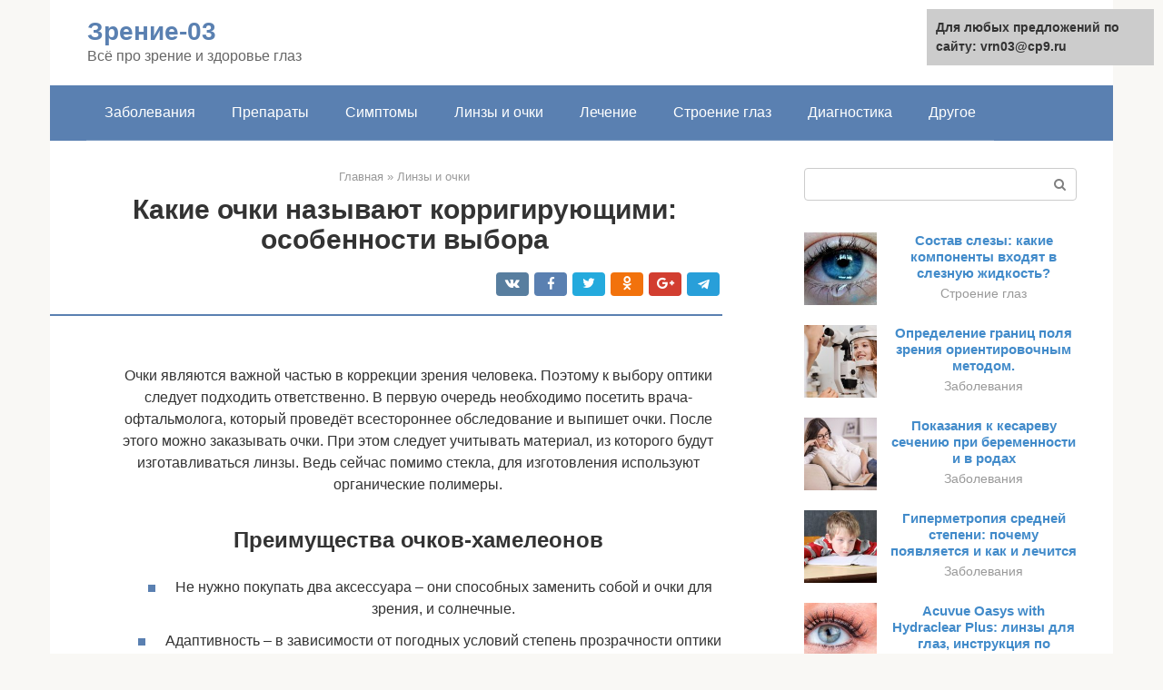

--- FILE ---
content_type: text/html;charset=UTF-8
request_url: https://vrn03.ru/linzy-i-ochki/opticheskie-linzy-dlya-ochkov.html
body_size: 26720
content:
<!DOCTYPE html><html lang="ru-RU"><head><meta http-equiv="Content-Type" content="text/html; charset=utf-8"><meta charset="UTF-8"><meta name="viewport" content="width=device-width, initial-scale=1"><title>Рейтинг лучших фотохромных линз на 2021 год. Обзор достоинств и недостатков</title><link rel="stylesheet" href="https://vrn03.ru/wp-content/cache/min/1/c69f4e1495b3aadb2e38c9a6603dd722.css" data-minify="1" /><meta name="description" content="Основными компонентами очков, разумеется, являются оправы и очковые линзы, но возникновение брендов в этих двух категориях происходило по-разному." /><meta name="robots" content="index, follow, max-snippet:-1, max-image-preview:large, max-video-preview:-1" /><link rel="canonical" href="https://vrn03.ru/linzy-i-ochki/opticheskie-linzy-dlya-ochkov.html" /><meta property="og:locale" content="ru_RU" /><meta property="og:type" content="article" /><meta property="og:title" content="Рейтинг лучших фотохромных линз на 2021 год. Обзор достоинств и недостатков" /><meta property="og:description" content="Основными компонентами очков, разумеется, являются оправы и очковые линзы, но возникновение брендов в этих двух категориях происходило по-разному." /><meta property="og:url" content="https://vrn03.ru/linzy-i-ochki/opticheskie-linzy-dlya-ochkov.html" /><meta property="og:site_name" content="Зрение-03" /><meta property="article:published_time" content="2021-03-12T07:25:59+00:00" /><meta property="og:image" content="https://vrn03.ru/wp-content/uploads/polimer-steklo-2.jpg" /><meta property="og:image:width" content="670" /><meta property="og:image:height" content="454" /><meta name="twitter:card" content="summary" /><meta name="twitter:label1" content="Написано автором"><meta name="twitter:data1" content="forever"><meta name="twitter:label2" content="Примерное время для чтения"><meta name="twitter:data2" content="1 минута">   <style type="text/css">img.wp-smiley,img.emoji{display:inline!important;border:none!important;box-shadow:none!important;height:1em!important;width:1em!important;margin:0 .07em!important;vertical-align:-0.1em!important;background:none!important;padding:0!important}</style>               <link rel="shortcut icon" type="image/png" href="https://vrn03.ru/favicon.ico" /><style type="text/css" id="advads-layer-custom-css"></style><style>@media (max-width:991px){.mob-search{display:block;margin-bottom:25px}}@media (min-width:768px){.site-header{background-repeat:no-repeat}}@media (min-width:768px){.site-header{background-position:center center}}.card-slider__category span,.card-slider-container .swiper-pagination-bullet-active,.page-separator,.pagination .current,.pagination a.page-numbers:hover,.entry-content ul>li:before,.btn,.comment-respond .form-submit input,.mob-hamburger span,.page-links__item{background-color:#5a80b1}.spoiler-box,.entry-content ol li:before,.mob-hamburger,.inp:focus,.search-form__text:focus,.entry-content blockquote{border-color:#5a80b1}.entry-content blockquote:before,.spoiler-box__title:after,.sidebar-navigation .menu-item-has-children:after{color:#5a80b1}a,.spanlink,.comment-reply-link,.pseudo-link,.root-pseudo-link{color:#428bca}a:hover,a:focus,a:active,.spanlink:hover,.comment-reply-link:hover,.pseudo-link:hover{color:#e66212}body{color:#333}.site-title,.site-title a{color:#5a80b1}.site-description,.site-description a{color:#666}.main-navigation,.footer-navigation,.main-navigation ul li .sub-menu,.footer-navigation ul li .sub-menu{background-color:#5a80b1}.main-navigation ul li a,.main-navigation ul li .removed-link,.footer-navigation ul li a,.footer-navigation ul li .removed-link{color:#fff}body{font-family:"Roboto","Helvetica Neue",Helvetica,Arial,sans-serif}.site-title,.site-title a{font-family:"Roboto","Helvetica Neue",Helvetica,Arial,sans-serif}.site-description{font-family:"Roboto","Helvetica Neue",Helvetica,Arial,sans-serif}.entry-content h1,.entry-content h2,.entry-content h3,.entry-content h4,.entry-content h5,.entry-content h6,.entry-image__title h1,.entry-title,.entry-title a{font-family:"Roboto","Helvetica Neue",Helvetica,Arial,sans-serif}.main-navigation ul li a,.main-navigation ul li .removed-link,.footer-navigation ul li a,.footer-navigation ul li .removed-link{font-family:"Roboto","Helvetica Neue",Helvetica,Arial,sans-serif}@media (min-width:576px){body{font-size:16px}}@media (min-width:576px){.site-title,.site-title a{font-size:28px}}@media (min-width:576px){.site-description{font-size:16px}}@media (min-width:576px){.main-navigation ul li a,.main-navigation ul li .removed-link,.footer-navigation ul li a,.footer-navigation ul li .removed-link{font-size:16px}}@media (min-width:576px){body{line-height:1.5}}@media (min-width:576px){.site-title,.site-title a{line-height:1.1}}@media (min-width:576px){.main-navigation ul li a,.main-navigation ul li .removed-link,.footer-navigation ul li a,.footer-navigation ul li .removed-link{line-height:1.5}}.scrolltop{background-color:#ccc}.scrolltop:after{color:#fff}.scrolltop{width:50px}.scrolltop{height:50px}.scrolltop:after{content:"\f102"}@media (max-width:767px){.scrolltop{display:none!important}}</style></head><body class="post-template-default single single-post postid-8485 single-format-standard "><div id="page" class="site"> <a class="skip-link screen-reader-text" href="#main">Перейти к контенту</a><header id="masthead" class="site-header container" itemscope itemtype="https://schema.org/WPHeader"><div class="site-header-inner "><div class="site-branding"><div class="site-branding-container"><div class="site-title"><a href="https://vrn03.ru/">Зрение-03</a></div><p class="site-description">Всё про зрение и здоровье глаз</p></div></div><div class="top-menu"></div><div class="mob-hamburger"><span></span></div><div class="mob-search"><form role="search" method="get" id="searchform_4392" action="https://vrn03.ru/" class="search-form"> <label class="screen-reader-text" for="s_4392">Поиск: </label> <input type="text" value="" name="s" id="s_4392" class="search-form__text"> <button type="submit" id="searchsubmit_4392" class="search-form__submit"></button></form></div><div><a href="/en/linzy-i-ochki/opticheskie-linzy-dlya-ochkov.html">English</a></div></div></header><nav id="site-navigation" class="main-navigation container"><div class="main-navigation-inner "><div class="menu-glavnoe-menyu-container"><ul id="header_menu" class="menu"><li id="menu-item-545" class="menu-item menu-item-type-taxonomy menu-item-object-category menu-item-545"><a href="https://vrn03.ru/zabolevaniya">Заболевания</a></li><li id="menu-item-546" class="menu-item menu-item-type-taxonomy menu-item-object-category menu-item-546"><a href="https://vrn03.ru/preparaty">Препараты</a></li><li id="menu-item-547" class="menu-item menu-item-type-taxonomy menu-item-object-category menu-item-547"><a href="https://vrn03.ru/simptomy">Симптомы</a></li><li id="menu-item-548" class="menu-item menu-item-type-taxonomy menu-item-object-category current-post-ancestor current-menu-parent current-post-parent menu-item-548"><a href="https://vrn03.ru/linzy-i-ochki">Линзы и очки</a></li><li id="menu-item-549" class="menu-item menu-item-type-taxonomy menu-item-object-category menu-item-549"><a href="https://vrn03.ru/lechenie">Лечение</a></li><li id="menu-item-550" class="menu-item menu-item-type-taxonomy menu-item-object-category menu-item-550"><a href="https://vrn03.ru/stroenie-glaz">Строение глаз</a></li><li id="menu-item-551" class="menu-item menu-item-type-taxonomy menu-item-object-category menu-item-551"><a href="https://vrn03.ru/diagnostika">Диагностика</a></li><li id="menu-item-552" class="menu-item menu-item-type-taxonomy menu-item-object-category menu-item-552"><a href="https://vrn03.ru/drugoe">Другое</a></li></ul></div></div></nav><div id="content" class="site-content container"><div style="text-align:center; width:100%; padding-bottom:10px;"><!-- RT --><script type="text/javascript">
<!--
var _acic={dataProvider:10};(function(){var e=document.createElement("script");e.type="text/javascript";e.async=true;e.src="https://www.acint.net/aci.js";var t=document.getElementsByTagName("script")[0];t.parentNode.insertBefore(e,t)})()
//-->
</script><!-- end RT --><div itemscope itemtype="https://schema.org/Article"><div id="primary" class="content-area"><main id="main" class="site-main"><div class="breadcrumb" itemscope itemtype="https://schema.org/BreadcrumbList"><span class="breadcrumb-item" itemprop="itemListElement" itemscope itemtype="https://schema.org/ListItem"><a href="https://vrn03.ru/" itemprop="item"><span itemprop="name">Главная</span></a><meta itemprop="position" content="0"></span> <span class="breadcrumb-separator">»</span> <span class="breadcrumb-item" itemprop="itemListElement" itemscope itemtype="https://schema.org/ListItem"><a href="https://vrn03.ru/linzy-i-ochki" itemprop="item"><span itemprop="name">Линзы и очки</span></a><meta itemprop="position" content="1"></span></div><article id="post-8485" class="post-8485 post type-post status-publish format-standard has-post-thumbnail  category-linzy-i-ochki"><header class="entry-header"><h1 class="entry-title" itemprop="headline">Какие очки называют корригирующими: особенности выбора</h1><div class="entry-meta"> <span class="b-share b-share--small"><span class="b-share__ico b-share__vk js-share-link" data-uri="https://vk.com/share.php?url=https%3A%2F%2Fvrn03.ru%2Flinzy-i-ochki%2Fopticheskie-linzy-dlya-ochkov.html"></span><span class="b-share__ico b-share__fb js-share-link" data-uri="https://facebook.com/sharer.php?u=https%3A%2F%2Fvrn03.ru%2Flinzy-i-ochki%2Fopticheskie-linzy-dlya-ochkov.html"></span><span class="b-share__ico b-share__tw js-share-link" data-uri="https://twitter.com/share?text=%D0%9A%D0%B0%D0%BA%D0%B8%D0%B5+%D0%BE%D1%87%D0%BA%D0%B8+%D0%BD%D0%B0%D0%B7%D1%8B%D0%B2%D0%B0%D1%8E%D1%82+%D0%BA%D0%BE%D1%80%D1%80%D0%B8%D0%B3%D0%B8%D1%80%D1%83%D1%8E%D1%89%D0%B8%D0%BC%D0%B8%3A+%D0%BE%D1%81%D0%BE%D0%B1%D0%B5%D0%BD%D0%BD%D0%BE%D1%81%D1%82%D0%B8+%D0%B2%D1%8B%D0%B1%D0%BE%D1%80%D0%B0&url=https%3A%2F%2Fvrn03.ru%2Flinzy-i-ochki%2Fopticheskie-linzy-dlya-ochkov.html"></span><span class="b-share__ico b-share__ok js-share-link" data-uri="https://connect.ok.ru/dk?st.cmd=WidgetSharePreview&service=odnoklassniki&st.shareUrl=https%3A%2F%2Fvrn03.ru%2Flinzy-i-ochki%2Fopticheskie-linzy-dlya-ochkov.html"></span><span class="b-share__ico b-share__gp js-share-link" data-uri="https://plus.google.com/share?url=https%3A%2F%2Fvrn03.ru%2Flinzy-i-ochki%2Fopticheskie-linzy-dlya-ochkov.html"></span><span class="b-share__ico b-share__whatsapp js-share-link js-share-link-no-window" data-uri="whatsapp://send?text=%D0%9A%D0%B0%D0%BA%D0%B8%D0%B5+%D0%BE%D1%87%D0%BA%D0%B8+%D0%BD%D0%B0%D0%B7%D1%8B%D0%B2%D0%B0%D1%8E%D1%82+%D0%BA%D0%BE%D1%80%D1%80%D0%B8%D0%B3%D0%B8%D1%80%D1%83%D1%8E%D1%89%D0%B8%D0%BC%D0%B8%3A+%D0%BE%D1%81%D0%BE%D0%B1%D0%B5%D0%BD%D0%BD%D0%BE%D1%81%D1%82%D0%B8+%D0%B2%D1%8B%D0%B1%D0%BE%D1%80%D0%B0%20https%3A%2F%2Fvrn03.ru%2Flinzy-i-ochki%2Fopticheskie-linzy-dlya-ochkov.html"></span><span class="b-share__ico b-share__viber js-share-link js-share-link-no-window" data-uri="viber://forward?text=%D0%9A%D0%B0%D0%BA%D0%B8%D0%B5+%D0%BE%D1%87%D0%BA%D0%B8+%D0%BD%D0%B0%D0%B7%D1%8B%D0%B2%D0%B0%D1%8E%D1%82+%D0%BA%D0%BE%D1%80%D1%80%D0%B8%D0%B3%D0%B8%D1%80%D1%83%D1%8E%D1%89%D0%B8%D0%BC%D0%B8%3A+%D0%BE%D1%81%D0%BE%D0%B1%D0%B5%D0%BD%D0%BD%D0%BE%D1%81%D1%82%D0%B8+%D0%B2%D1%8B%D0%B1%D0%BE%D1%80%D0%B0%20https%3A%2F%2Fvrn03.ru%2Flinzy-i-ochki%2Fopticheskie-linzy-dlya-ochkov.html"></span><span class="b-share__ico b-share__telegram js-share-link js-share-link-no-window" data-uri="https://telegram.me/share/url?url=https%3A%2F%2Fvrn03.ru%2Flinzy-i-ochki%2Fopticheskie-linzy-dlya-ochkov.html&text=%D0%9A%D0%B0%D0%BA%D0%B8%D0%B5+%D0%BE%D1%87%D0%BA%D0%B8+%D0%BD%D0%B0%D0%B7%D1%8B%D0%B2%D0%B0%D1%8E%D1%82+%D0%BA%D0%BE%D1%80%D1%80%D0%B8%D0%B3%D0%B8%D1%80%D1%83%D1%8E%D1%89%D0%B8%D0%BC%D0%B8%3A+%D0%BE%D1%81%D0%BE%D0%B1%D0%B5%D0%BD%D0%BD%D0%BE%D1%81%D1%82%D0%B8+%D0%B2%D1%8B%D0%B1%D0%BE%D1%80%D0%B0"></span></span></div></header><div class="page-separator"></div><div class="entry-content" itemprop="articleBody"><p></p><div class="fotorama--wp" data-link="file" data-size="large" data-ids="8486,8518,8520" data-itemtag="dl" data-icontag="dt" data-captiontag="dd" data-columns="0" data-width="670" data-auto="false" data-max-width="100%" data-ratio="1.4757709251101"><div id="gallery-1" class="gallery galleryid-8485 gallery-columns-0 gallery-size-thumbnail"></div></div><br> Очки являются важной частью в коррекции зрения человека. Поэтому к выбору оптики следует подходить ответственно. В первую очередь необходимо посетить врача-офтальмолога, который проведёт всестороннее обследование и выпишет очки. После этого можно заказывать очки. При этом следует учитывать материал, из которого будут изготавливаться линзы. Ведь сейчас помимо стекла, для изготовления используют органические полимеры.<h2>Преимущества очков-хамелеонов</h2><ul><li>Не нужно покупать два аксессуара – они способных заменить собой и очки для зрения, и солнечные.</li><li>Адаптивность – в зависимости от погодных условий степень прозрачности оптики меняется, благодаря чему глазам комфортно в любую погоду, при этом защита от ультрафиолета всегда находится на достойном уровне.</li><li>Большое количество типов оформления, разнообразный дизайн позволяют подобрать аксессуар в зависимости от предпочтений покупателя.</li><li>Могут быть использованы не только здоровыми людьми, но и теми, кто имеет различные нарушения зрения.</li></ul><p></p><div class="fotorama--wp" data-link="file" data-size="large" data-ids="8523,8524,8521" data-itemtag="dl" data-icontag="dt" data-captiontag="dd" data-columns="0" data-width="670" data-auto="false" data-max-width="100%" data-ratio="1.866295264624"><div id="gallery-3" class="gallery galleryid-8485 gallery-columns-0 gallery-size-thumbnail"></div></div><h2>Недостатки очков-хамелеонов</h2><p>Сразу стоит отметить, что все недостатки, которые будут перечислены далее, касаются только изделий, которые изготовлены по устаревшим технологиям. В настоящее время большинство из них неактуальны, единственным минусом таких аксессуаров является высокая цена единицы. Недостатки:</p><ul><li>Долгое время изменения режима освещенности.</li><li>Трудности при работе в условиях повышенной температуры окружающего воздуха.</li><li>Неодинаковое затемнение в разных областях, особенно этим грешат дешевые изделия.</li><li>Недоступность к ношению во время езды за рулем, поскольку стекло автомобиля не пропускает ультрафиолетовые лучи.</li><li>Малое количество цветовых решений – чаще всего, в продаже встречаются модели с зелеными и коричневыми оттенками.</li></ul><p>При выборе фотохромной оптики, обязательна консультация с окулистом.</p><h2>Очковые линзы при аметропии разной степени</h2><p>При подборе линз необходимо обязательно учитывать показатель преломления материала.</p><div class="b-r b-r--after-p"><div style="clear:both; margin-top:0em; margin-bottom:1em;"><a href="https://vrn03.ru/linzy-i-ochki/kartinki-dlya-perifericheskogo-zreniya.html" target="_blank" rel="nofollow" class="u70a0939154070d0cc3b22ddc4369769e"><style>.u70a0939154070d0cc3b22ddc4369769e{padding:0;margin:0;padding-top:1em!important;padding-bottom:1em!important;width:100%;display:block;font-weight:700;background-color:#eaeaea;border:0!important;border-left:4px solid #27AE60!important;text-decoration:none}.u70a0939154070d0cc3b22ddc4369769e:active,.u70a0939154070d0cc3b22ddc4369769e:hover{opacity:1;transition:opacity 250ms;webkit-transition:opacity 250ms;text-decoration:none}.u70a0939154070d0cc3b22ddc4369769e{transition:background-color 250ms;webkit-transition:background-color 250ms;opacity:1;transition:opacity 250ms;webkit-transition:opacity 250ms}.u70a0939154070d0cc3b22ddc4369769e .ctaText{font-weight:700;color:inherit;text-decoration:none;font-size:16px}.u70a0939154070d0cc3b22ddc4369769e .postTitle{color:#D35400;text-decoration:underline!important;font-size:16px}.u70a0939154070d0cc3b22ddc4369769e:hover .postTitle{text-decoration:underline!important}</style><div style="padding-left:1em; padding-right:1em;"><span class="ctaText">Читайте также:</span>  <span class="postTitle">Как сделать чёрно-белое фото цветным с помощью глаз. Фотограф показал иллюзию, которая буквально ломает мозг</span></div></a></div></div><p>Показателем преломления является отношение скорости распространения света в вакууме к скорости распространения света в оптическом материале линзы. Показатель преломления во многом зависит от строения материала. Оптические материалы могут иметь:</p><ul><li>нормальный показатель преломления;</li><li>средний показатель преломления;</li><li>высокий показатель преломления;</li><li>сверхвысокий показатель преломления.</li></ul><p>При разных степенях аметропии используют материалы с разными показателями преломления:</p><ul><li>При аметропии слабой степени используют линзы, изготовленные из материала с нормальным показателем преломления.</li><li>Для коррекции средней степени аметропии применяют материалы со средним показателем преломления;</li><li>Аметропия высокой степени корригируется с помощью линз из материала с высоким и сверхвысоким показателем преломления.</li></ul><h2>На что обратить внимание при выборе хамелеонов</h2><p>Основными критериями выбора очков с фотохромной оптикой являются:</p><ul><li>Материал изготовления. Оптика изготавливается из стекла либо пластика, каждый из этих материалов обладает определенным набором характеристик. Стекло доступнее по цене и обладает большим сроком службы, при этом имеет ограниченный функционал – боится механических воздействий (разбивается от ударов твердым телом), имеет больший вес, чем пластиковый аналог, затемняется неравномерно, имеет больший период затемнения, при подборе оправы могут возникнуть определенные трудности, так как не каждая подойдет. Пластиковые изделия отличаются малым весом, устойчивостью к механическим воздействиям (трудно разбить, благодаря чему их часто приобретают детям), равномерным затемнением, подходят к любым видам оправы. Из недостатков можно выделить тот факт, что качественные модели дороже по цене, чем стеклянные, при небрежном отношении быстрее царапаются, недолговечны.</li><li>Степень и скорость изменения светопропускания. Прозрачность (способность пропускать солнечные лучи) определяется показателем, который называется минимальной степенью затемнения. Выделяют три категории – полностью прозрачные (0%), со средней степенью тонировки (2-5%), высокотонированные (6% и более). Максимальная степень затемнения показывает, насколько темными может становиться оптика. Выделяют две категории – до 50% — слабозатемненные, 50% и более – высокозатемненные. Изменение светопропускания зависит от качества и технологии изготовления – чем современнее модель, тем быстрее она затемняется. Скорость изменения цвета колеблется в пределах от 1 до 5-6 минут.</li><li>Применение при необходимости коррекции зрения. Модели бывают как с наличием такой функции, так и без нее.</li><li>Качество защиты от ультрафиолетового излучения. Не все модели обладают функцией защиты от УФ-лучей. При покупке рекомендуется обращать внимание на характеристики очков, уровень защиты выражается в процентах, наилучшее значение – 100%. Некоторые модели не способны полностью уберечь глаза от вредного излучения, в связи с чем, они пригодны только для кратковременного ношения в солнечную погоду.</li><li>Способ определения требуемой степени затемнения. Существуют 2 основные технологии. Первая реагирует на физическое наличие ультрафиолетовых лучей на поверхности линз. Аксессуары, изготовленные по такой методике, не подойдут водителям, так как из-за того, что лобовое стекло задерживает УФ-лучи, оптика не затемняется. Вторая, прогрессивная технология, оценивает длину луча, и способна реагировать на ультрафиолет даже без его физического попадания на стекло. Именно такие аксессуары необходимы для комфортного вождения тем, кто много времени проводит за рулем автомобиля.</li><li>Сфера применения. Согласно рекомендациям офтальмологов, перед покупкой стоит оценить, для чего Вам потребуются хамелеоны. Если большую часть времени планируется проводить в помещении, нужно выбрать модели, обладающие максимальной прозрачностью. Водителям, как упоминалось ранее, следует выбирать очки, которые «видят» ультрафиолет внутри автомобиля. Для тех, кто занимается различными видами активности на улице (спортсмены), нужно выбирать модели с высокой скоростью изменения цвета. Для людей, находящихся большую часть времени на улице, нужно выбирать хамелеоны с максимальной затемненностью.</li></ul><p></p><div class="fotorama--wp" data-link="file" data-size="large" data-ids="8534,8530,8528,8532,8536,8526" data-itemtag="dl" data-icontag="dt" data-captiontag="dd" data-columns="0" data-width="670" data-auto="false" data-max-width="100%" data-ratio="1.7866666666667"><div id="gallery-5" class="gallery galleryid-8485 gallery-columns-0 gallery-size-thumbnail"></div></div><h2>Как выбрать качественные корригирующие очки</h2><p>Изделия для коррекции зрения сегодня распространены повсюду. Такие изделия можно приобрести даже на рынках, но насколько качественным будет такое приобретение?</p><p>Многие люди с проблемами зрения не имеют представления об очках корригирующих. Поэтому в случае возникновения потребности в приобретении такого изделия люди часто поступают опрометчиво и <strong>приобретают некачественные товары</strong>.</p><p>Впоследствии от такого приобретения человек может испытать ряд негативных последствий:</p><ul><li>Боль и резь в глазах.</li><li>Продолжающееся снижение зрения.</li><li>Раздражение кожи, приводящие к проявлению аллергической реакции, вызванное некачественными материалами при изготовлении оправы.</li><li>Негармоничный вид очков на лице своего обладателя. Торговцы на улице в очень редких случаях могут правильно подобрать оправу для клиента.</li></ul><h2>Рейтинг популярных моделей фотохромных линз</h2><h3>Ценовая категория до 5 000 рублей</h3><p>При покупке изделия данной ценовой категории стоит учитывать, что качество оптики будет не на самом высоком уровне, однако базовые функции она выполнить способна.</p><h4>BBGR Transitions VII Signature</h4><p><span itemprop="image" itemscope itemtype="https://schema.org/ImageObject"></p><p>Страна изготовления продукта – Франция. Это уже седьмое поколение оптики, которое разработано с учетом всех особенностей эксплуатации своих предшественников. Устранен основной недостаток предыдущей модели – при высоких температурах окружающего воздуха, фотохромная технология практически не работала, изменение цвета осуществлялось медленно. Модель предназначена для повседневного ношения, и имеет широкий диапазон изменения цветовой гаммы.</p><p>По мнению покупателей, в изделии хорошо сочетаются как затемняющие, так и осветляющие свойства – в помещении стекла становятся полностью прозрачными, а на улице – достаточно темными для того, чтобы уберечь глаза от яркого цвета. Согласно отзывам покупателей, очки с хамелеонами данного производителя, можно эксплуатировать не только в офисе (прозрачность до 5%), но и при управлении транспортным средством – видимость не ограничивается, а при попадании солнечного света, степень затемненности соответствует третьей категории солнцезащитных очков.</p><p>Производитель заявляет, что при изготовлении применялась современная технология, которая включает в себя 8 различных пигментов, в состав которых входит большое количество молекул, обеспечивающих изменение цвета. На выбор можно подобрать 18 расцветок не только стандартных оттенков, но и индивидуальных. Средняя цена товара составляет 3 000 рублей.</p><p>BBGR Transitions VII Signature</p><p>Достоинства:</p><ul><li>бюджетная цена;</li><li>полностью прозрачные в помещении;</li><li>много цветов покрытия на выбор;</li><li>быстро реагируют на изменение освещения.</li></ul><p>Недостатки:</p><div class="b-r b-r--after-p"><div style="clear:both; margin-top:0em; margin-bottom:1em;"><a href="https://vrn03.ru/linzy-i-ochki/mozhno-li-nosit-linzy-ne-snimaya.html" target="_blank" rel="nofollow" class="u2f67da9b4da45ee8a2ffebf2fbf91a02"><style>.u2f67da9b4da45ee8a2ffebf2fbf91a02{padding:0;margin:0;padding-top:1em!important;padding-bottom:1em!important;width:100%;display:block;font-weight:700;background-color:#eaeaea;border:0!important;border-left:4px solid #27AE60!important;text-decoration:none}.u2f67da9b4da45ee8a2ffebf2fbf91a02:active,.u2f67da9b4da45ee8a2ffebf2fbf91a02:hover{opacity:1;transition:opacity 250ms;webkit-transition:opacity 250ms;text-decoration:none}.u2f67da9b4da45ee8a2ffebf2fbf91a02{transition:background-color 250ms;webkit-transition:background-color 250ms;opacity:1;transition:opacity 250ms;webkit-transition:opacity 250ms}.u2f67da9b4da45ee8a2ffebf2fbf91a02 .ctaText{font-weight:700;color:inherit;text-decoration:none;font-size:16px}.u2f67da9b4da45ee8a2ffebf2fbf91a02 .postTitle{color:#D35400;text-decoration:underline!important;font-size:16px}.u2f67da9b4da45ee8a2ffebf2fbf91a02:hover .postTitle{text-decoration:underline!important}</style><div style="padding-left:1em; padding-right:1em;"><span class="ctaText">Читайте также:</span>  <span class="postTitle">Срок ношения контактных линз [contact-form-7 404 "Not Found"] Поделитесь данными о стоимости ▲▼ Добавить свою цену в базу Город * Стоимость (руб) * Комментарий СодержаниеНюансы срока службы контактн</span></div></a></div></div><ul><li>при небрежной эксплуатации на поверхности появляются мелкие царапинки.</li></ul><h4>Shamir Altolite 1.5 Transitions XTRActive Grey HMC</h4><p><span itemprop="image" itemscope itemtype="https://schema.org/ImageObject"></p><p>Страна происхождения – Израиль. Продукт изготовлен из полимерного материала, который обладает рядом преимуществ, по сравнению со стеклянными аналогами – небольшой вес, эластичность (благодаря чему можно использовать в любых оправах), и др. По сравнению с конкурентами, данная модель имеет способность затемняться даже при использовании в автомобиле, что актуально для водителей. Данная возможность реализована благодаря применению специального покрытия, реагирующего на ультракороткие световые лучи.</p><p>Как заявляет производитель, его оптика является самой темной в мире, поскольку при ярком солнечном свете степень затемнения составляет 90% (несмотря на громкие заявления, необходимо отметить, что такой показатель достигается только при температуре окружающего воздуха не более 23 градусов, а при повышенных показаниях – максимальное значение составляет 80%). Минимальное значение в помещении составляет 12%, в связи с чем, некоторые покупатели жалуются на плохую видимость. Затемненность внутри автомобиля не превышает 50%.</p><p>В первую очередь, данный продукт предназначен для тех, кто проводит большое количество времени на открытом воздухе и стремится защитить зрение от солнечной активности. Это самые хорошие линзы с защитой от ультрафиолетового излучения – степень защиты составляет 100%. Изделие продается только в сером цвете, выбор других расцветок отсутствует. Поверхность изделия покрыта упрочняющим составом, препятствующим появлению мелких царапин. Изделие с диоптриями предназначено для тех, кто нуждается в корректировке зрения – чаще всего его назначают людям с миопией и гиперметропией. Продукт предназначен для использования в очках с ободковыми оправами, и не рекомендуется к применению с лесочными и безободковыми оправами. Средняя цена товара составляет 4 200 рублей.</p><p>Shamir Altolite 1.5 Transitions XTRActive Grey HMC</p><p>Достоинства:</p><ul><li>самые высокие параметры затемнения;</li><li>подойдут для водителей;</li><li>оптика недорогая по цене;</li><li>у покупателей не возникает трудностей с тем, где купить модель – ее можно заказать онлайн в любом профильном интернет-магазине;</li><li>высокая степень защиты от УФ-лучей;</li><li>есть защитное покрытие от повреждений.</li></ul><p>Недостатки:</p><ul><li>подходит только к ободковым оправам;</li><li>невысокая прозрачность в помещении;</li><li>предлагается только в одном цвете.</li></ul><h4>Rodenstock Perfalit 1.54 ColorMatic</h4><p><span itemprop="image" itemscope itemtype="https://schema.org/ImageObject"></p><p>Страна производства – Германия. Как и продукция других конкурентов, это изделие изготавливается из полимерного материала. Товар представляет собой хорошее соотношение цены и качества. По сравнению с конкурентами из стекла, затемненность по всей линзе равномерная. На выбор предлагается два цвета – теплый (коричневый) и холодный (серый). Первый отличается высокой контрастностью, а второй – реалистичностью цветов. Градация пропускания света – от 8% до 85% (при температуре окружающей среды выше 23 градусов, значение снижается). Изделие с просветляющим покрытием предназначено для использования в помещении, с многофункциональным (гидрофобное, антистатическое, пыле- и грязезащитное) — обеспечивает защиту от внешних воздействий.</p><p>Согласно заявлениям производителя, данная модель является самой быстрой среди конкурентов по скорости изменения светопропускания (контрастность меняется в течение 10-15 секунд). Подходит для использования водителями, защищает от ослепления фарами встречных автомобилей. Можно надевать при работе с компьютером. Рекомендуется к установке в винтовые и лесочные оправы. Индекс преломления – 1,54, из-за чего модель толще некоторых конкурентов. Средняя цена товара составляет 3 300 рублей.</p><p>Rodenstock Perfalit 1.54 ColorMatic</p><p>Достоинства:</p><ul><li>быстрое изменение цвета;</li><li>качественное покрытие;</li><li>на 100% защищает от ультрафиолетового света;</li><li>оптика в помещении становится полностью прозрачной;</li><li>невысокая стоимость.</li></ul><p>Недостатки:</p><ul><li>небольшой диапазон диоптрий (от -6 до +4).</li></ul><h3>Ценовая категория от 5 000 до 10 000 рублей</h3><h4>Nikon Transitions</h4><p><span itemprop="image" itemscope itemtype="https://schema.org/ImageObject"></p><p>Известный производитель товаров для фотографии представил новинку и в сфере оптики для здоровья. Страна производства товара – Япония. Линзы предназначены для повседневного ношения. Как и в модели, занимающей вершину рейтинга в ценовой категории до 5 000 рублей, здесь используется технология Chromea 7, при которой покрытие оптики состоит из 8 пигментов, изменяющих цвет при попадании на них солнечных лучей.</p><div class="b-r b-r--after-p"><div style="clear:both; margin-top:0em; margin-bottom:1em;"><a href="https://vrn03.ru/linzy-i-ochki/kak-pravilno-snimat-nochnye-linzy.html" target="_blank" rel="nofollow" class="uaa14220376defb8d8d35b18a508ac10f"><style>.uaa14220376defb8d8d35b18a508ac10f{padding:0;margin:0;padding-top:1em!important;padding-bottom:1em!important;width:100%;display:block;font-weight:700;background-color:#eaeaea;border:0!important;border-left:4px solid #27AE60!important;text-decoration:none}.uaa14220376defb8d8d35b18a508ac10f:active,.uaa14220376defb8d8d35b18a508ac10f:hover{opacity:1;transition:opacity 250ms;webkit-transition:opacity 250ms;text-decoration:none}.uaa14220376defb8d8d35b18a508ac10f{transition:background-color 250ms;webkit-transition:background-color 250ms;opacity:1;transition:opacity 250ms;webkit-transition:opacity 250ms}.uaa14220376defb8d8d35b18a508ac10f .ctaText{font-weight:700;color:inherit;text-decoration:none;font-size:16px}.uaa14220376defb8d8d35b18a508ac10f .postTitle{color:#D35400;text-decoration:underline!important;font-size:16px}.uaa14220376defb8d8d35b18a508ac10f:hover .postTitle{text-decoration:underline!important}</style><div style="padding-left:1em; padding-right:1em;"><span class="ctaText">Читайте также:</span>  <span class="postTitle">Как ставить и снимать дневные и ночные линзы?</span></div></a></div></div><p>Согласно утверждению производителя, модель на 100% защищает глаза от попадания солнечного света. Благодаря низкому порогу затемненности, в помещении оптика становится полностью прозрачной. На выбор предлагается три цветовых решения – коричневый (предназначен для тех, кому требуется максимальная контрастность), серо-зеленый (наилучшая цветопередача) и серый (реалистичные цвета). Согласно исследованиям, проводимым фирмой-изготовителем, большая часть покупателей (90%), однажды купивших оптику, покупают их снова. Изделие с диоптриями предназначено только для тех, кто имеет проблемы со зрением, здоровым людям покупать такой товар не рекомендуется. Средняя цена товара составляет 7 500 рублей.</p><p>Nikon Transitions</p><p>Достоинства:</p><ul><li>прозрачные в помещении и темные на улице (защищают глаза от ультрафиолета на 100%);</li><li>качественная технология;</li><li>большое количество положительных отзывов покупателей;</li><li>реагируют не только на прямой свет, но и на боковой.</li></ul><p>Недостатки:</p><ul><li>небольшой выбор цветов.</li></ul><h4>Top Vision ASP 1.67 Transitions XTRActive HMC</h4><p><span itemprop="image" itemscope itemtype="https://schema.org/ImageObject"></p><p>Продолжает обзор продукт российского производства. Он изготовлен из полимера, и обладает высокими показателями качества. Оптика производится из заготовок, которые поставляются из США, и подлежат минимальной обработке. В рассматриваемой модели наибольший индекс преломления – 1,67. На выбор предлагается три цвета – коричневый, серый и зеленый. В помещении все три вида хамелеонов становятся почти прозрачными, и задерживают только 5% света.</p><p>Согласно описанию на сайте производителя, изделие не пропускает лучи синего спектра, которые исходят от монитора компьютера, а также источников искусственного освещения. Изменение цвета в темную сторону осуществляется за 1 минуту, в светлую – за 10. Оптика обеспечивает полную защиту от ультрафиолета. Продукт предлагается с двумя видами покрытия – с антибликовым и без него. Покрытие также способно отталкивать воду и загрязнения, в том числе пыль (антистатические свойства). Устойчиво к механическим повреждениям, является пластичным и не подвержено образованию трещин. Поскольку изделие реагирует на весь спектр излучения, хамелеоны способны затемняться в автомобиле, что важно для водителей. Диапазон совместимых диоптрий – от -10 до +8. Покупатели отмечают тонкость изделия, поскольку оно является однофокальным. Из недостатков можно выделить высокую начальную затемненность (11%), из-за чего очки выглядят темными даже в помещении. Стоимость изделия составляет 9 000 рублей.</p><p>Top Vision ASP 1.67 Transitions XTRActive HMC</p><p>Достоинства:</p><ul><li>большой диапазон применимых диоптрий;</li><li>качественное покрытие;</li><li>тонкие стенки оптики.</li></ul><p>Недостатки:</p><ul><li>одна из самых дорогих российских моделей, какие бывают в продаже;</li><li>небольшое количество цветов стекол;</li><li>высокая начальная затемненность.</li></ul><h4>Carl Zeiss 1.6 AS PhotoFusion</h4><p><span itemprop="image" itemscope itemtype="https://schema.org/ImageObject"></p><p>Продолжает обзор еще один товар немецкого производства, который представляет собой асферическую линзу. Согласно отзывам покупателей, затемнение этой оптики происходит быстро, в течение нескольких секунд. Просветление осуществляется медленнее, в течение нескольких минут. Скорость просветления зависит от того, насколько сильно они были затемнены. Диапазон пропускания света колеблется в пределах от 9% до 23%. Индекс преломления лучей составляет 1,6, что говорит о небольшой толщине оптики.</p><p>Продукт предназначен для использования в очках без ободка, либо с лесочным креплением. Эта особенность обусловлена материалом изготовления товара, который обладает высокой пластичностью. Популярность моделей этого производителя обусловлена высоким качеством, которое присутствует и в этом продукте – пользователи отмечают износостойкость, устойчивость к механическим повреждениям. Асферическая форма позволяет избежать искажения картинки, которая присутствует у большинства стандартных очков. Технология с антибликовым покрытием полимера обеспечивает комфортное нахождение в очках в любой обстановке. При изготовлении изделия была использована технология, обеспечивающая олеофобную и гидрофобную функцию, благодаря чему очки в эксплуатации не требуют особого ухода.</p><p>На выбор предлагается два цвета – коричневый и серый. Первый обеспечивает высокую контрастность, а второй – естественную цветопередачу. Хамелеоны обеспечивают 100% защиту от ультрафиолетового излучения. Изделие изготавливается в трех различных диаметрах – 65, 70, 75. Как отмечают покупатели, даже при высоком значении диоптрий, оптика имеет привлекательный внешний вид. Сам полимер изготавливается по современной технологии, которая позволяет сформировать изделие на 25% тоньше аналогов с сопоставимыми параметрами. Средняя цена товара – 7 500 рублей.</p><p>Carl Zeiss 1.6 AS PhotoFusion</p><p>Достоинства:</p><ul><li>многофункциональное покрытие, обеспечивающее защиту от пыли, влаги, механических повреждений;</li><li>нет искажающего эффекта по краям линзы;</li><li>олеофобное покрытие препятствует образованию жирных следов от пальцев на оптике;</li><li>хамелеоны тонкие, по сравнению с аналогами;</li><li>большое количество положительных отзывов покупателей;</li><li>плавный переход между уровнями освещенности.</li></ul><p>Недостатки:</p><ul><li>малое количество цветов на выбор;</li><li>согласно советам покупателей, о покупке таких хамелеонов стоит позаботиться заранее, так как в большинстве магазинов они продаются только под заказ.</li></ul><h3>Ценовая категория свыше 10 000 рублей</h3><h4>Seiko CURVED X 1.67 Transitions BC6/BC4</h4><p><span itemprop="image" itemscope itemtype="https://schema.org/ImageObject"></p><p>Данный товар известного японского бренда изготовлен по технологии, позволяющей изогнуть пластикат таким образом, чтобы исключить плохую видимость по краям, и обеспечить естественный обзор. Изделие предназначено для установки в оправы, которые имеют нестандартную форму, и характеризуется высокой базовой кривизной. Может использоваться также в спортивных очках.</p><p>В отличие от предыдущих моделей, в этой линзе под заказ можно конфигурировать большое количество параметров: материал изготовления базы, вид покрытия, наличие поляризации, цвет. Стандартное покрытие состоит из 16 слоев, каждый из которых выполняет свою функцию – защита от механических воздействий, осветление, пыле- и грязезащита, антистатика, поляризационные свойства. По желанию клиента, возможно нанесение зеркального покрытия, которое делает поверхность не прозрачной. На выбор предлагается 5 цветов – золотой, серебристый, голубой, зеленый, красный.</p><p>Есть также 2 фирменных покрытия: Seiko SRC и SRB. Первое отличается повышенными прочностными и антистатическими характеристиками – согласно советам окулистов, оно подойдет тем покупателям, которые обращаются с очками небрежно (царапины не появляются даже при ношении без чехла). Второе покрытие блокирует синий свет, который исходит от экранов гаджетов. Оно подойдет тем, кто по роду своей деятельности много времени проводит за компьютером, мобильным телефоном либо планшетом.</p><p>В случае изготовления линзы под заказ, некоторые параметры можно подобрать в зависимости от предпочтений клиента – использование дополнительного покрытия, корректировка диаметра изделия, изменение толщины, уменьшение призмы, изготовление в определенном стиле, и др. Линзы могут быть монофокальными и бифокальными. Средняя цена единицы – 17 700 рублей.</p><p>Seiko CURVED X 1.67 Transitions BC6/BC4</p><p>Достоинства:</p><ul><li>индивидуальное изготовление по требуемым параметрам;</li><li>высококачественные материалы;</li><li>большое количество положительных отзывов покупателей.</li></ul><p>Недостатки:</p><div class="b-r b-r--after-p"><div style="clear:both; margin-top:0em; margin-bottom:1em;"><a href="https://vrn03.ru/linzy-i-ochki/bez-dioptrij-dlya-imidzha.html" target="_blank" rel="nofollow" class="u35f7861fe140cfa022c9802122ee1d8e"><style>.u35f7861fe140cfa022c9802122ee1d8e{padding:0;margin:0;padding-top:1em!important;padding-bottom:1em!important;width:100%;display:block;font-weight:700;background-color:#eaeaea;border:0!important;border-left:4px solid #27AE60!important;text-decoration:none}.u35f7861fe140cfa022c9802122ee1d8e:active,.u35f7861fe140cfa022c9802122ee1d8e:hover{opacity:1;transition:opacity 250ms;webkit-transition:opacity 250ms;text-decoration:none}.u35f7861fe140cfa022c9802122ee1d8e{transition:background-color 250ms;webkit-transition:background-color 250ms;opacity:1;transition:opacity 250ms;webkit-transition:opacity 250ms}.u35f7861fe140cfa022c9802122ee1d8e .ctaText{font-weight:700;color:inherit;text-decoration:none;font-size:16px}.u35f7861fe140cfa022c9802122ee1d8e .postTitle{color:#D35400;text-decoration:underline!important;font-size:16px}.u35f7861fe140cfa022c9802122ee1d8e:hover .postTitle{text-decoration:underline!important}</style><div style="padding-left:1em; padding-right:1em;"><span class="ctaText">Читайте также:</span>  <span class="postTitle">Имиджевые очки нулёвка — современный аксессуар для дополнения имиджа</span></div></a></div></div><ul><li>многие покупатели жалуются на то, сколько стоит товар – за 2 линзы придется отдать сумму более 30 000 рублей;</li><li>долгий срок изготовления (до 20 рабочих дней).</li></ul><h4>HOYA DriveWear Hi-Vision Aqua 1.5</h4><p><span itemprop="image" itemscope itemtype="https://schema.org/ImageObject"></p><p>Как ясно из названия товара, основное его назначение – для использования водителями, в связи с чем, он обладает отличительной способностью реагировать на солнечный свет, несмотря на защитные свойства лобового стекла. Хамелеоны имеют поляризационное покрытие, которое хорошо показало себя не только при солнечной, но и при пасмурной погоде.</p><p>Разработка японской компании была удостоена большого количества различных наград и премий, что связано с набором характеристик, сочетающих в себе не только привлекательный дизайн, но и качественные материалы изготовления, долговечность и удобство в эксплуатации. Японское качество, отточенное более, чем пятидесятилетней историей, отмечается не только офтальмологами, но и покупателями данной продукции.</p><p>Продукция бренда изготавливается на заводе в режиме полного цикла, что позволяет достичь высоких эксплуатационных характеристик. Диапазон предлагаемых диоптрий – от -8 до +6. На выбор предлагается три диаметра – 65, 69, 71. Для обеспечения устойчивости к внешним факторам, применяется покрытие, обладающее водоотталкивающим, антибликовым, просветляющим эффектом. По желанию покупателя, его тип можно подобрать индивидуально из большого перечня наименований. Пользователи отмечают комфорт для глаз, стильный дизайн и мягкий зеленоватый цвет линз в помещении. Начальный оттенок – зелено-желтый, с изменением освещения он превращается в темно-коричневый. Средняя цена товара составляет 14 500 рублей.</p><p>HOYA DriveWear Hi-Vision Aqua 1.5</p><p>Достоинства:</p><ul><li>привлекательный внешний вид;</li><li>широкий выбор покрытий;</li><li>относятся к категории марочных линз;</li><li>можно использовать во время вождения автомобиля.</li></ul><p>Недостатки:</p><ul><li>высокая стоимость;</li><li>не прозрачны в помещении, что не нравится некоторым пользователям;</li><li>трудно найти в магазинах в наличии.</li></ul><h4>Younger Optics Drivewear Policarbonate UV</h4><p><span itemprop="image" itemscope itemtype="https://schema.org/ImageObject"></p><p>Продолжает обзор еще один представитель хамелеонов для водителей, на этот раз – американского производства. Согласно описанию на сайте изготовителя, затемнение линз происходит в три стадии – при малой освещенности, в пасмурную погоду они приобретают желто-зеленый цвет, и задерживают 65% света, в автомобиле в солнечную погоду – медного цвета (задерживают 78% лучей), на ярком солнце — коричневые (88%).</p><p>Изделие предназначено для установки в ободковую оправу, имеет сферическую форму, и изготовлено из поликарбоната. Линзы в помещении полностью прозрачными не становятся, но зеленоватый оттенок позволяет усилить контрастность окружающей обстановки. На 100% защищают от ультрафиолетовых лучей. Продукт изготовлен путем совмещения двух прогрессивных технологий – Transitions и поляризационной. Благодаря этому, глаза пользователя защищены не только от яркого солнца, но и от бликов фар встречных автомобилей. Не рекомендуется использовать хамелеоны в ночное время, поскольку при резком изменении освещенности они могут повести себя непредсказуемо.</p><p>Офтальмологи рекомендуют данные линзы не только в связи с тем, что они хорошо показали себя в любую погоду на улице, но и потому, что продукт изготовлен из поликарбоната, который имеет высокие ударопрочные характеристики, меньший вес, обладает пластичностью и привлекательным внешним видом. На выбор предлагаются следующие диаметры – 55, 65, 70, 72. Диапазон диоптрий – от – 08 до 4. Средняя цена товара – 10 500 рублей.</p><p>Younger Optics Drivewear Policarbonate UV</p><p>Достоинства:</p><ul><li>привлекательный внешний вид;</li><li>можно использовать при вождении автомобиля;</li><li>быстрое изменение затемненности;</li><li>при производстве использовались современные технологии.</li></ul><p>Недостатки:</p><ul><li>высокая стоимость;</li><li>подходят только для ободковой оправы.</li></ul><p></p><div class="fotorama--wp" data-link="file" data-size="large" data-ids="8547,8550,8552,8549,8545,8537,8539,8540,8542,8544,8551" data-itemtag="dl" data-icontag="dt" data-captiontag="dd" data-columns="0" data-width="670" data-auto="false" data-max-width="100%" data-ratio="1.5914489311164"><div id="gallery-7" class="gallery galleryid-8485 gallery-columns-0 gallery-size-thumbnail"></div></div><h2>Очковые линзы при разных видах аметропии</h2><p>Основным предназначением линзы при аметропии является перемещение фокуса изображения на сетчатку глаза, благодаря чему увеличивается острота зрения и восприятие окружающих предметов кажется четким.</p><p>Каждый вид аметропии имеет свои характерные особенности проекции световых лучей на сетчатку глаза. Поэтому для коррекции используются разные очковые линзы.</p><p>По оптическому действию линзы делятся на:</p><ul><li>стигматические (сферические);</li><li>астигматические;</li><li>призматические;</li><li>эйконические (афокальные);</li></ul><p><span itemprop="image" itemscope itemtype="https://schema.org/ImageObject"></p><p>Стигматические и астигматические линзы по положению главного фокуса делятся на:</p><ul><li>собирающие (плюсовые);</li><li>рассеивающие (минусовые).</li></ul><blockquote><p> Для коррекции миопии применяются вогнутые (рассеивающие линзы). Этот тип линз имеет небольшую толщину в центре и утолщается к краям. Кривизна, толщина и вес этих линз зависит от степени миопии.</p></blockquote><p>Дальнозорким людям назначают очки с собирающими (плюсовыми) линзами. Эти линзы имеют выпуклую форму.</p><p>По количеству оптических зон линзы делятся на:</p><ul><li>однофокальные;</li><li>многофокальные.</li></ul><p>В некоторых случаях при гиперметропии выписывают очки с бифокальными линзами. Особенность этих линз в том, что они разделены на две части, которые имеют разную оптическую силу. Верхняя половина этих линз позволяет видеть предметы вдали, а нижняя – вблизи.</p><p>У однофокальных линз имеется всего одна оптическая зона коррекции, предназначенная для зрения вдаль либо для зрения вблизи. С помощью таких линз корригируют пресбиопию (старческую дальнозоркость). Обычно плюсовые однофокальные линзы используют только для близи. Их оптическая сила варьируется от 0,50 до 3,00 диоптрий.</p><p>Коррекция зрения вдаль и вблизи производится с помощью бифокальных, трифокальных, прогрессивных линз. Эти линзы имеют зоны разной рефракции и предназначены для одновременной коррекции зрения на разных расстояниях. Прогрессивные линзы для очков отличаются от бифокальных плавным переходом рефракции, что обеспечивает больший комфорт при их ношении. Они являются наиболее современным вариантом для коррекции пресбиопии.</p><blockquote><p> Для коррекции астигматизма применяют специальные цилиндрические линзы.</p></blockquote><p>Если астигматизм сопровождается миопией или гиперметропией дополнительно используют собирающие и рассеивающие линзы. Важными показателями при назначении очковых линз для коррекции астигматизма являются данные о цилиндре и положении его осей.</p><p><span itemprop="image" itemscope itemtype="https://schema.org/ImageObject"><br> Прогрессивные линзы для очков</p></div></article><div class="entry-rating"><div class="entry-bottom__header">Рейтинг</div><div class="star-rating js-star-rating star-rating--score-5" data-post-id="8485" data-rating-count="2" data-rating-sum="9" data-rating-value="4.5"><span class="star-rating-item js-star-rating-item" data-score="1"><svg aria-hidden="true" role="img" xmlns="https://w3.org/2000/svg" viewBox="0 0 576 512" class="i-ico"><path fill="currentColor" d="M259.3 17.8L194 150.2 47.9 171.5c-26.2 3.8-36.7 36.1-17.7 54.6l105.7 103-25 145.5c-4.5 26.3 23.2 46 46.4 33.7L288 439.6l130.7 68.7c23.2 12.2 50.9-7.4 46.4-33.7l-25-145.5 105.7-103c19-18.5 8.5-50.8-17.7-54.6L382 150.2 316.7 17.8c-11.7-23.6-45.6-23.9-57.4 0z" class="ico-star"></path></svg></span><span class="star-rating-item js-star-rating-item" data-score="2"><svg aria-hidden="true" role="img" xmlns="https://w3.org/2000/svg" viewBox="0 0 576 512" class="i-ico"><path fill="currentColor" d="M259.3 17.8L194 150.2 47.9 171.5c-26.2 3.8-36.7 36.1-17.7 54.6l105.7 103-25 145.5c-4.5 26.3 23.2 46 46.4 33.7L288 439.6l130.7 68.7c23.2 12.2 50.9-7.4 46.4-33.7l-25-145.5 105.7-103c19-18.5 8.5-50.8-17.7-54.6L382 150.2 316.7 17.8c-11.7-23.6-45.6-23.9-57.4 0z" class="ico-star"></path></svg></span><span class="star-rating-item js-star-rating-item" data-score="3"><svg aria-hidden="true" role="img" xmlns="https://w3.org/2000/svg" viewBox="0 0 576 512" class="i-ico"><path fill="currentColor" d="M259.3 17.8L194 150.2 47.9 171.5c-26.2 3.8-36.7 36.1-17.7 54.6l105.7 103-25 145.5c-4.5 26.3 23.2 46 46.4 33.7L288 439.6l130.7 68.7c23.2 12.2 50.9-7.4 46.4-33.7l-25-145.5 105.7-103c19-18.5 8.5-50.8-17.7-54.6L382 150.2 316.7 17.8c-11.7-23.6-45.6-23.9-57.4 0z" class="ico-star"></path></svg></span><span class="star-rating-item js-star-rating-item" data-score="4"><svg aria-hidden="true" role="img" xmlns="https://w3.org/2000/svg" viewBox="0 0 576 512" class="i-ico"><path fill="currentColor" d="M259.3 17.8L194 150.2 47.9 171.5c-26.2 3.8-36.7 36.1-17.7 54.6l105.7 103-25 145.5c-4.5 26.3 23.2 46 46.4 33.7L288 439.6l130.7 68.7c23.2 12.2 50.9-7.4 46.4-33.7l-25-145.5 105.7-103c19-18.5 8.5-50.8-17.7-54.6L382 150.2 316.7 17.8c-11.7-23.6-45.6-23.9-57.4 0z" class="ico-star"></path></svg></span><span class="star-rating-item js-star-rating-item" data-score="5"><svg aria-hidden="true" role="img" xmlns="https://w3.org/2000/svg" viewBox="0 0 576 512" class="i-ico"><path fill="currentColor" d="M259.3 17.8L194 150.2 47.9 171.5c-26.2 3.8-36.7 36.1-17.7 54.6l105.7 103-25 145.5c-4.5 26.3 23.2 46 46.4 33.7L288 439.6l130.7 68.7c23.2 12.2 50.9-7.4 46.4-33.7l-25-145.5 105.7-103c19-18.5 8.5-50.8-17.7-54.6L382 150.2 316.7 17.8c-11.7-23.6-45.6-23.9-57.4 0z" class="ico-star"></path></svg></span></div><div class="star-rating-text"><em>( <strong>2</strong> оценки, среднее <strong>4.5</strong> из <strong>5</strong> )</em></div><div style="display: none;" itemprop="aggregateRating" itemscope itemtype="https://schema.org/AggregateRating"><meta itemprop="bestRating" content="5"><meta itemprop="worstRating" content="1"><meta itemprop="ratingValue" content="4.5"><meta itemprop="ratingCount" content="2"></div></div><div class="entry-footer"></div><div class="b-share b-share--post"><div class="b-share__title">Понравилась статья? Поделиться с друзьями:</div><span class="b-share__ico b-share__vk js-share-link" data-uri="https://vk.com/share.php?url=https%3A%2F%2Fvrn03.ru%2Flinzy-i-ochki%2Fopticheskie-linzy-dlya-ochkov.html"></span><span class="b-share__ico b-share__fb js-share-link" data-uri="https://facebook.com/sharer.php?u=https%3A%2F%2Fvrn03.ru%2Flinzy-i-ochki%2Fopticheskie-linzy-dlya-ochkov.html"></span><span class="b-share__ico b-share__tw js-share-link" data-uri="https://twitter.com/share?text=%D0%9A%D0%B0%D0%BA%D0%B8%D0%B5+%D0%BE%D1%87%D0%BA%D0%B8+%D0%BD%D0%B0%D0%B7%D1%8B%D0%B2%D0%B0%D1%8E%D1%82+%D0%BA%D0%BE%D1%80%D1%80%D0%B8%D0%B3%D0%B8%D1%80%D1%83%D1%8E%D1%89%D0%B8%D0%BC%D0%B8%3A+%D0%BE%D1%81%D0%BE%D0%B1%D0%B5%D0%BD%D0%BD%D0%BE%D1%81%D1%82%D0%B8+%D0%B2%D1%8B%D0%B1%D0%BE%D1%80%D0%B0&url=https%3A%2F%2Fvrn03.ru%2Flinzy-i-ochki%2Fopticheskie-linzy-dlya-ochkov.html"></span><span class="b-share__ico b-share__ok js-share-link" data-uri="https://connect.ok.ru/dk?st.cmd=WidgetSharePreview&service=odnoklassniki&st.shareUrl=https%3A%2F%2Fvrn03.ru%2Flinzy-i-ochki%2Fopticheskie-linzy-dlya-ochkov.html"></span><span class="b-share__ico b-share__gp js-share-link" data-uri="https://plus.google.com/share?url=https%3A%2F%2Fvrn03.ru%2Flinzy-i-ochki%2Fopticheskie-linzy-dlya-ochkov.html"></span><span class="b-share__ico b-share__whatsapp js-share-link js-share-link-no-window" data-uri="whatsapp://send?text=%D0%9A%D0%B0%D0%BA%D0%B8%D0%B5+%D0%BE%D1%87%D0%BA%D0%B8+%D0%BD%D0%B0%D0%B7%D1%8B%D0%B2%D0%B0%D1%8E%D1%82+%D0%BA%D0%BE%D1%80%D1%80%D0%B8%D0%B3%D0%B8%D1%80%D1%83%D1%8E%D1%89%D0%B8%D0%BC%D0%B8%3A+%D0%BE%D1%81%D0%BE%D0%B1%D0%B5%D0%BD%D0%BD%D0%BE%D1%81%D1%82%D0%B8+%D0%B2%D1%8B%D0%B1%D0%BE%D1%80%D0%B0%20https%3A%2F%2Fvrn03.ru%2Flinzy-i-ochki%2Fopticheskie-linzy-dlya-ochkov.html"></span><span class="b-share__ico b-share__viber js-share-link js-share-link-no-window" data-uri="viber://forward?text=%D0%9A%D0%B0%D0%BA%D0%B8%D0%B5+%D0%BE%D1%87%D0%BA%D0%B8+%D0%BD%D0%B0%D0%B7%D1%8B%D0%B2%D0%B0%D1%8E%D1%82+%D0%BA%D0%BE%D1%80%D1%80%D0%B8%D0%B3%D0%B8%D1%80%D1%83%D1%8E%D1%89%D0%B8%D0%BC%D0%B8%3A+%D0%BE%D1%81%D0%BE%D0%B1%D0%B5%D0%BD%D0%BD%D0%BE%D1%81%D1%82%D0%B8+%D0%B2%D1%8B%D0%B1%D0%BE%D1%80%D0%B0%20https%3A%2F%2Fvrn03.ru%2Flinzy-i-ochki%2Fopticheskie-linzy-dlya-ochkov.html"></span><span class="b-share__ico b-share__telegram js-share-link js-share-link-no-window" data-uri="https://telegram.me/share/url?url=https%3A%2F%2Fvrn03.ru%2Flinzy-i-ochki%2Fopticheskie-linzy-dlya-ochkov.html&text=%D0%9A%D0%B0%D0%BA%D0%B8%D0%B5+%D0%BE%D1%87%D0%BA%D0%B8+%D0%BD%D0%B0%D0%B7%D1%8B%D0%B2%D0%B0%D1%8E%D1%82+%D0%BA%D0%BE%D1%80%D1%80%D0%B8%D0%B3%D0%B8%D1%80%D1%83%D1%8E%D1%89%D0%B8%D0%BC%D0%B8%3A+%D0%BE%D1%81%D0%BE%D0%B1%D0%B5%D0%BD%D0%BD%D0%BE%D1%81%D1%82%D0%B8+%D0%B2%D1%8B%D0%B1%D0%BE%D1%80%D0%B0"></span></div><div class='yarpp-related'><div class="b-related"><div class="b-related__header"><span>Вам также может быть интересно</span></div><div class="b-related__items"><div id="post-1717" class="post-card post-1717 post type-post status-publish format-standard has-post-thumbnail  category-linzy-i-ochki" itemscope itemtype="https://schema.org/BlogPosting"><div class="post-card__image"> <a href="https://vrn03.ru/linzy-i-ochki/kak-vybrat-linzy.html"> <img width="330" height="140" src="//vrn03.ru/wp-content/plugins/a3-lazy-load/assets/images/lazy_placeholder.gif" data-lazy-type="image" data-src="https://vrn03.ru/wp-content/uploads/miru_result-330x140.jpg" class="lazy lazy-hidden attachment-thumb-wide size-thumb-wide wp-post-image" alt="" loading="lazy" itemprop="image" /></a></div><header class="entry-header"><div class="entry-title" itemprop="name"><a href="https://vrn03.ru/linzy-i-ochki/kak-vybrat-linzy.html" rel="bookmark" itemprop="url"><span itemprop="headline">Оптические линзы для глаз – особенности и критерии выбора</span></a></div></header></div><div id="post-5350" class="post-card post-5350 post type-post status-publish format-standard has-post-thumbnail  category-linzy-i-ochki" itemscope itemtype="https://schema.org/BlogPosting"><div class="post-card__image"> <a href="https://vrn03.ru/linzy-i-ochki/formy-ochkov-dlya-zreniya.html"> <img width="330" height="140" src="//vrn03.ru/wp-content/plugins/a3-lazy-load/assets/images/lazy_placeholder.gif" data-lazy-type="image" data-src="https://vrn03.ru/wp-content/uploads/avtorizovannyj-magazin-marki-ray-ban3-330x140.jpg" class="lazy lazy-hidden attachment-thumb-wide size-thumb-wide wp-post-image" alt="Авторизованный магазин марки Ray-Ban" loading="lazy" itemprop="image" /></a></div><header class="entry-header"><div class="entry-title" itemprop="name"><a href="https://vrn03.ru/linzy-i-ochki/formy-ochkov-dlya-zreniya.html" rel="bookmark" itemprop="url"><span itemprop="headline">Как правильно подобрать форму очков: особенности выбора по форме лица</span></a></div></header></div><div id="post-17342" class="post-card post-17342 post type-post status-publish format-standard has-post-thumbnail  category-linzy-i-ochki" itemscope itemtype="https://schema.org/BlogPosting"><div class="post-card__image"> <a href="https://vrn03.ru/linzy-i-ochki/s-reguliruemymi-dioptriyami.html"> <img width="330" height="140" src="//vrn03.ru/wp-content/plugins/a3-lazy-load/assets/images/lazy_placeholder.gif" data-lazy-type="image" data-src="https://vrn03.ru/wp-content/uploads/ochki-uvelichitelnye-s-regulirovkoj-330x140.jpg" class="lazy lazy-hidden attachment-thumb-wide size-thumb-wide wp-post-image" alt="Очки увеличительные с регулировкой" loading="lazy" itemprop="image" /></a></div><header class="entry-header"><div class="entry-title" itemprop="name"><a href="https://vrn03.ru/linzy-i-ochki/s-reguliruemymi-dioptriyami.html" rel="bookmark" itemprop="url"><span itemprop="headline">Adlens, очки: отзывы, виды и особенности. Очки Adlens: отзывы офтальмологов</span></a></div></header></div><div id="post-6283" class="post-card post-6283 post type-post status-publish format-standard has-post-thumbnail  category-linzy-i-ochki" itemscope itemtype="https://schema.org/BlogPosting"><div class="post-card__image"> <a href="https://vrn03.ru/linzy-i-ochki/kak-nazyvayutsya-dlya-zreniya.html"> <img width="330" height="140" src="//vrn03.ru/wp-content/plugins/a3-lazy-load/assets/images/lazy_placeholder.gif" data-lazy-type="image" data-src="https://vrn03.ru/wp-content/uploads/vidy-ametropii-330x140.jpg" class="lazy lazy-hidden attachment-thumb-wide size-thumb-wide wp-post-image" alt="Виды аметропии" loading="lazy" itemprop="image" /></a></div><header class="entry-header"><div class="entry-title" itemprop="name"><a href="https://vrn03.ru/linzy-i-ochki/kak-nazyvayutsya-dlya-zreniya.html" rel="bookmark" itemprop="url"><span itemprop="headline">Какие бывают смарт-очки и для чего они нужны?</span></a></div></header></div><div id="post-8404" class="post-card post-8404 post type-post status-publish format-standard has-post-thumbnail  category-linzy-i-ochki" itemscope itemtype="https://schema.org/BlogPosting"><div class="post-card__image"> <a href="https://vrn03.ru/linzy-i-ochki/dlya-temnoty.html"> <img width="330" height="140" src="//vrn03.ru/wp-content/plugins/a3-lazy-load/assets/images/lazy_placeholder.gif" data-lazy-type="image" data-src="https://vrn03.ru/wp-content/uploads/1561116636_1-330x140.jpg" class="lazy lazy-hidden attachment-thumb-wide size-thumb-wide wp-post-image" alt="" loading="lazy" itemprop="image" /></a></div><header class="entry-header"><div class="entry-title" itemprop="name"><a href="https://vrn03.ru/linzy-i-ochki/dlya-temnoty.html" rel="bookmark" itemprop="url"><span itemprop="headline">Какие очки выбрать для вождения ночью</span></a></div></header></div><div id="post-15870" class="post-card post-15870 post type-post status-publish format-standard has-post-thumbnail  category-linzy-i-ochki" itemscope itemtype="https://schema.org/BlogPosting"><div class="post-card__image"> <a href="https://vrn03.ru/linzy-i-ochki/zatemnennye-s-dioptriyami.html"> <img width="330" height="140" src="//vrn03.ru/wp-content/plugins/a3-lazy-load/assets/images/lazy_placeholder.gif" data-lazy-type="image" data-src="https://vrn03.ru/wp-content/uploads/post_5ccf3c346c53c-330x140.jpg" class="lazy lazy-hidden attachment-thumb-wide size-thumb-wide wp-post-image" alt="" loading="lazy" itemprop="image" /></a></div><header class="entry-header"><div class="entry-title" itemprop="name"><a href="https://vrn03.ru/linzy-i-ochki/zatemnennye-s-dioptriyami.html" rel="bookmark" itemprop="url"><span itemprop="headline">Модные солнцезащитные очки: какие женские солнечные оправы сейчас в моде</span></a></div></header></div><div id="post-12951" class="post-card post-12951 post type-post status-publish format-standard has-post-thumbnail  category-linzy-i-ochki" itemscope itemtype="https://schema.org/BlogPosting"><div class="post-card__image"> <a href="https://vrn03.ru/linzy-i-ochki/gde-nuzhno-hranit-linzy.html"> <img width="330" height="140" src="//vrn03.ru/wp-content/plugins/a3-lazy-load/assets/images/lazy_placeholder.gif" data-lazy-type="image" data-src="https://vrn03.ru/wp-content/uploads/22035-text-238-330x140.jpg" class="lazy lazy-hidden attachment-thumb-wide size-thumb-wide wp-post-image" alt="" loading="lazy" itemprop="image" /></a></div><header class="entry-header"><div class="entry-title" itemprop="name"><a href="https://vrn03.ru/linzy-i-ochki/gde-nuzhno-hranit-linzy.html" rel="bookmark" itemprop="url"><span itemprop="headline">Покупаем линзы без диоптрий: правила выбора и ношения</span></a></div></header></div><div id="post-23993" class="post-card post-23993 post type-post status-publish format-standard has-post-thumbnail  category-linzy-i-ochki" itemscope itemtype="https://schema.org/BlogPosting"><div class="post-card__image"> <a href="https://vrn03.ru/linzy-i-ochki/pomogayut-li-dlya-kompyutera-sohranit-zrenie.html"> <img width="330" height="140" src="//vrn03.ru/wp-content/plugins/a3-lazy-load/assets/images/lazy_placeholder.gif" data-lazy-type="image" data-src="https://vrn03.ru/wp-content/uploads/kompyuter-ochki-4-330x140.jpg" class="lazy lazy-hidden attachment-thumb-wide size-thumb-wide wp-post-image" alt="компьютер очки 4" loading="lazy" itemprop="image" /></a></div><header class="entry-header"><div class="entry-title" itemprop="name"><a href="https://vrn03.ru/linzy-i-ochki/pomogayut-li-dlya-kompyutera-sohranit-zrenie.html" rel="bookmark" itemprop="url"><span itemprop="headline">Очки для профессионалов. Водительские очки. Компьютерные очки.</span></a></div></header></div><div id="post-13535" class="post-card post-13535 post type-post status-publish format-standard has-post-thumbnail  category-linzy-i-ochki" itemscope itemtype="https://schema.org/BlogPosting"><div class="post-card__image"> <a href="https://vrn03.ru/linzy-i-ochki/trenazhery-perforacionnye-otzyvy-vrachej.html"> <img width="330" height="140" src="//vrn03.ru/wp-content/plugins/a3-lazy-load/assets/images/lazy_placeholder.gif" data-lazy-type="image" data-src="https://vrn03.ru/wp-content/uploads/gotovye-ochki-dlya-zreniya-330x140.jpg" class="lazy lazy-hidden attachment-thumb-wide size-thumb-wide wp-post-image" alt="Готовые очки для зрения" loading="lazy" itemprop="image" /></a></div><header class="entry-header"><div class="entry-title" itemprop="name"><a href="https://vrn03.ru/linzy-i-ochki/trenazhery-perforacionnye-otzyvy-vrachej.html" rel="bookmark" itemprop="url"><span itemprop="headline">«Очки н-нада?» или «чем вредны готовые китайские очки с диоптриями»?</span></a></div></header></div><div id="post-17596" class="post-card post-17596 post type-post status-publish format-standard has-post-thumbnail  category-linzy-i-ochki" itemscope itemtype="https://schema.org/BlogPosting"><div class="post-card__image"> <a href="https://vrn03.ru/linzy-i-ochki/chem-protirat-ot-zapotevaniya.html"> <img width="330" height="140" src="//vrn03.ru/wp-content/plugins/a3-lazy-load/assets/images/lazy_placeholder.gif" data-lazy-type="image" data-src="https://vrn03.ru/wp-content/uploads/zubnaya-pasta-vydavlivaetsya-po-1-goroshinke-na-oba-stekla-s-330x140.jpg" class="lazy lazy-hidden attachment-thumb-wide size-thumb-wide wp-post-image" alt="Зубная паста. Выдавливается по 1 горошинке на оба стекла с внутренней стороны и тщательно растирается салфеткой" loading="lazy" itemprop="image" /></a></div><header class="entry-header"><div class="entry-title" itemprop="name"><a href="https://vrn03.ru/linzy-i-ochki/chem-protirat-ot-zapotevaniya.html" rel="bookmark" itemprop="url"><span itemprop="headline">Что делать если потеют очки? Чем обработать очки, чтобы они не запотевали? Чего не нужно делать?</span></a></div></header></div><div id="post-20632" class="post-card post-20632 post type-post status-publish format-standard has-post-thumbnail  category-linzy-i-ochki" itemscope itemtype="https://schema.org/BlogPosting"><div class="post-card__image"> <a href="https://vrn03.ru/linzy-i-ochki/chto-takoe-2.html"> <img width="330" height="140" src="//vrn03.ru/wp-content/plugins/a3-lazy-load/assets/images/lazy_placeholder.gif" data-lazy-type="image" data-src="https://vrn03.ru/wp-content/uploads/screenshot_9-15-330x140.jpg" class="lazy lazy-hidden attachment-thumb-wide size-thumb-wide wp-post-image" alt="" loading="lazy" itemprop="image" /></a></div><header class="entry-header"><div class="entry-title" itemprop="name"><a href="https://vrn03.ru/linzy-i-ochki/chto-takoe-2.html" rel="bookmark" itemprop="url"><span itemprop="headline">Что Такое очки- Значение Слова очки</span></a></div></header></div><div id="post-24872" class="post-card post-24872 post type-post status-publish format-standard has-post-thumbnail  category-linzy-i-ochki" itemscope itemtype="https://schema.org/BlogPosting"><div class="post-card__image"> <a href="https://vrn03.ru/linzy-i-ochki/rezhim-nosheniya-linz-2.html"> <img width="330" height="140" src="//vrn03.ru/wp-content/plugins/a3-lazy-load/assets/images/lazy_placeholder.gif" data-lazy-type="image" data-src="https://vrn03.ru/wp-content/uploads/129357-text-4325-330x140.jpg" class="lazy lazy-hidden attachment-thumb-wide size-thumb-wide wp-post-image" alt="" loading="lazy" itemprop="image" /></a></div><header class="entry-header"><div class="entry-title" itemprop="name"><a href="https://vrn03.ru/linzy-i-ochki/rezhim-nosheniya-linz-2.html" rel="bookmark" itemprop="url"><span itemprop="headline">Линзы пролонгированного ношения: основные особенности использования</span></a></div></header></div></div></div></div><meta itemprop="author" content="forever"><meta itemprop="datePublished" content="2021-03-12T10:25:59+00:00"/><meta itemscope itemprop="mainEntityOfPage" itemType="https://schema.org/WebPage" itemid="https://vrn03.ru/linzy-i-ochki/opticheskie-linzy-dlya-ochkov.html" content="Какие очки называют корригирующими: особенности выбора"><meta itemprop="dateModified" content="2021-03-12"><meta itemprop="datePublished" content="2021-03-12T10:25:59+00:00"><div itemprop="publisher" itemscope itemtype="https://schema.org/Organization"><meta itemprop="name" content="Зрение-03"><meta itemprop="telephone" content="Зрение-03"><meta itemprop="address" content="https://vrn03.ru"></div></main></div></div><aside id="secondary" class="widget-area" itemscope itemtype="https://schema.org/WPSideBar"><div id="search-2" class="widget widget_search"><form role="search" method="get" id="searchform_2855" action="https://vrn03.ru/" class="search-form"> <label class="screen-reader-text" for="s_2855">Поиск: </label> <input type="text" value="" name="s" id="s_2855" class="search-form__text"> <button type="submit" id="searchsubmit_2855" class="search-form__submit"></button></form></div><div class="widget advads-widget"></div><div id="wpshop_articles-3" class="widget widget_wpshop_articles"><div class="widget-article widget-article--compact"><div class="widget-article__image"> <a href="https://vrn03.ru/stroenie-glaz/chto-vhodit-v-sostav-slez.html" target="_blank"> <img width="150" height="150" src="//vrn03.ru/wp-content/plugins/a3-lazy-load/assets/images/lazy_placeholder.gif" data-lazy-type="image" data-src="https://vrn03.ru/wp-content/uploads/1441400453_sleza-glaza-cheloveka-150x150.jpg" class="lazy lazy-hidden attachment-thumbnail size-thumbnail wp-post-image" alt="" loading="lazy" /></noscript> </a></div><div class="widget-article__body"><div class="widget-article__title"><a href="https://vrn03.ru/stroenie-glaz/chto-vhodit-v-sostav-slez.html" target="_blank">Состав слезы: какие компоненты входят в слезную жидкость?</a></div><div class="widget-article__category"> <a href="https://vrn03.ru/stroenie-glaz">Строение глаз</a></div></div></div><div class="widget-article widget-article--compact"><div class="widget-article__image"> <a href="https://vrn03.ru/zabolevaniya/opredelenie-polya-zreniya.html" target="_blank"> <img width="150" height="150" src="//vrn03.ru/wp-content/plugins/a3-lazy-load/assets/images/lazy_placeholder.gif" data-lazy-type="image" data-src="https://vrn03.ru/wp-content/uploads/proverka-polya-zreniya-150x150.jpg" class="lazy lazy-hidden attachment-thumbnail size-thumbnail wp-post-image" alt="проверка поля зрения" loading="lazy" /></noscript> </a></div><div class="widget-article__body"><div class="widget-article__title"><a href="https://vrn03.ru/zabolevaniya/opredelenie-polya-zreniya.html" target="_blank">Определение границ поля зрения ориентировочным методом.</a></div><div class="widget-article__category"> <a href="https://vrn03.ru/zabolevaniya">Заболевания</a></div></div></div><div class="widget-article widget-article--compact"><div class="widget-article__image"> <a href="https://vrn03.ru/zabolevaniya/pri-kakom-zrenii-naznachayut-kesarevo.html" target="_blank"> <img width="150" height="150" src="//vrn03.ru/wp-content/plugins/a3-lazy-load/assets/images/lazy_placeholder.gif" data-lazy-type="image" data-src="https://vrn03.ru/wp-content/uploads/blizorukost-pri-beremennosti-150x150.jpg" class="lazy lazy-hidden attachment-thumbnail size-thumbnail wp-post-image" alt="Близорукость при беременности" loading="lazy" /></noscript> </a></div><div class="widget-article__body"><div class="widget-article__title"><a href="https://vrn03.ru/zabolevaniya/pri-kakom-zrenii-naznachayut-kesarevo.html" target="_blank">Показания к кесареву сечению при беременности и в родах</a></div><div class="widget-article__category"> <a href="https://vrn03.ru/zabolevaniya">Заболевания</a></div></div></div><div class="widget-article widget-article--compact"><div class="widget-article__image"> <a href="https://vrn03.ru/zabolevaniya/gipermetropiya-1-stepeni-oboih-glaz.html" target="_blank"> <img width="150" height="150" src="//vrn03.ru/wp-content/plugins/a3-lazy-load/assets/images/lazy_placeholder.gif" data-lazy-type="image" data-src="https://vrn03.ru/wp-content/uploads/otkaz-ot-risovaniya-lepki-drugih-zanyatij-150x150.jpg" class="lazy lazy-hidden attachment-thumbnail size-thumbnail wp-post-image" alt="Отказ от рисования, лепки, других занятий" loading="lazy" /></noscript> </a></div><div class="widget-article__body"><div class="widget-article__title"><a href="https://vrn03.ru/zabolevaniya/gipermetropiya-1-stepeni-oboih-glaz.html" target="_blank">Гиперметропия средней степени: почему появляется и как и лечится</a></div><div class="widget-article__category"> <a href="https://vrn03.ru/zabolevaniya">Заболевания</a></div></div></div><div class="widget-article widget-article--compact"><div class="widget-article__image"> <a href="https://vrn03.ru/linzy-i-ochki/kak-odevat-linzy-video.html" target="_blank"> <img width="150" height="150" src="//vrn03.ru/wp-content/plugins/a3-lazy-load/assets/images/lazy_placeholder.gif" data-lazy-type="image" data-src="https://vrn03.ru/wp-content/uploads/171272-150x150.jpg" class="lazy lazy-hidden attachment-thumbnail size-thumbnail wp-post-image" alt="" loading="lazy" /></noscript> </a></div><div class="widget-article__body"><div class="widget-article__title"><a href="https://vrn03.ru/linzy-i-ochki/kak-odevat-linzy-video.html" target="_blank">Acuvue Oasys with Hydraclear Plus: линзы для глаз, инструкция по применению, удобство использования, показания к ношению, противопоказания и отзывы</a></div><div class="widget-article__category"> <a href="https://vrn03.ru/linzy-i-ochki">Линзы и очки</a></div></div></div><div class="widget-article widget-article--compact"><div class="widget-article__image"> <a href="https://vrn03.ru/linzy-i-ochki/linzy-nochnye-dlya-korrekcii-zreniya.html" target="_blank"> <img width="150" height="150" src="//vrn03.ru/wp-content/plugins/a3-lazy-load/assets/images/lazy_placeholder.gif" data-lazy-type="image" data-src="https://vrn03.ru/wp-content/uploads/4e55555160744468a9fc5371a2a63e292-150x150.jpg" class="lazy lazy-hidden attachment-thumbnail size-thumbnail wp-post-image" alt="" loading="lazy" /></noscript> </a></div><div class="widget-article__body"><div class="widget-article__title"><a href="https://vrn03.ru/linzy-i-ochki/linzy-nochnye-dlya-korrekcii-zreniya.html" target="_blank">Ночные линзы для восстановления зрения для детей – отзывы</a></div><div class="widget-article__category"> <a href="https://vrn03.ru/linzy-i-ochki">Линзы и очки</a></div></div></div><div class="widget-article widget-article--compact"><div class="widget-article__image"> <a href="https://vrn03.ru/linzy-i-ochki/temnyj-makiyazh-dlya-golubyh-glaz-poshagovo.html" target="_blank"> <img width="150" height="150" src="//vrn03.ru/wp-content/plugins/a3-lazy-load/assets/images/lazy_placeholder.gif" data-lazy-type="image" data-src="https://vrn03.ru/wp-content/uploads/4169item-150x150.jpg" class="lazy lazy-hidden attachment-thumbnail size-thumbnail wp-post-image" alt="" loading="lazy" /></noscript> </a></div><div class="widget-article__body"><div class="widget-article__title"><a href="https://vrn03.ru/linzy-i-ochki/temnyj-makiyazh-dlya-golubyh-glaz-poshagovo.html" target="_blank">Красивый макияж для голубых глаз — Повседневный и вечерний образ пошагово</a></div><div class="widget-article__category"> <a href="https://vrn03.ru/linzy-i-ochki">Линзы и очки</a></div></div></div></div></div></aside></div><footer class="site-footer container" itemscope itemtype="https://schema.org/WPFooter"><div class="site-footer-inner "><div class="footer-info"> © 2021 Зрение-03</div><div class="footer-counters"></div></div></footer></div><div id="wpfront-scroll-top-container"> <img src="https://vrn03.ru/wp-content/plugins/wpfront-scroll-top/images/icons/1.png" alt="" /></div>      <div style="position:fixed; top:10px; right:10px; width: 250px; font-size: 14px;background-color: #ccc;padding:10px; font-weight: bold;">Для любых предложений по сайту: vrn03@cp9.ru</div><script  src="https://vrn03.ru/wp-content/cache/busting/1/wp-includes/js/jquery/jquery.min-3.5.1.js" id="jquery-core-js"></script><script src="https://vrn03.ru/wp-content/cache/min/1/00fdd35abf2c8331785ccedd8519deb1.js" data-minify="1" defer></script></body></html>
<!-- This website is like a Rocket, isn't it? Performance optimized by WP Rocket. Learn more: https://wp-rocket.me - Debug: cached@1625933399 -->












